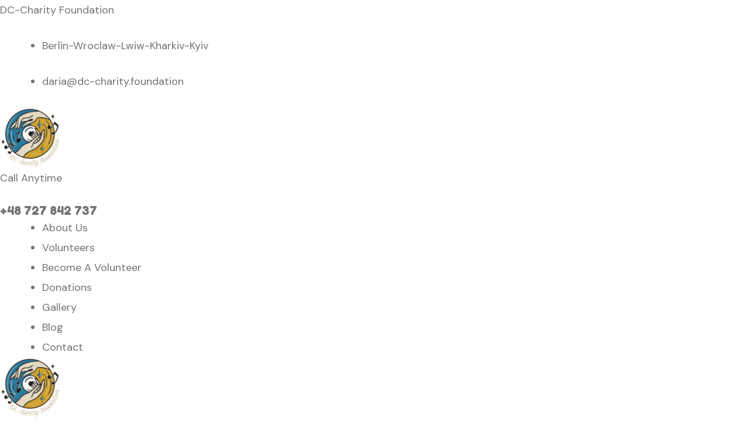

--- FILE ---
content_type: text/javascript
request_url: https://dc-charity.foundation/wp-content/plugins/pifoxen-addon/assets/js/pifoxen-addon.js?ver=1647887652
body_size: 3823
content:
(function ($) {
    "use strict";

    var WidgetDefaultHandler = function ($scope) {
        if ($scope.find(".wow").length) {
            var wow = new WOW({
                boxClass: "wow", // animated element css class (default is wow)
                animateClass: "animated", // animation css class (default is animated)
                mobile: true, // trigger animations on mobile devices (default is true)
                live: true // act on asynchronously loaded content (default is true)
            });
            wow.init();
        }

        let mainSliderTwoImage = $scope.find(".main-slider-two__img");
        if (mainSliderTwoImage.length) {
            mainSliderTwoImage.tilt({
                maxTilt: 5,
                scale: 1,
                perspective: 700,
                speed: 1000
            });
        }

        let tabsBox = $scope.find(".tabs-box");
        if (tabsBox.length) {
            tabsBox.find(".tab-buttons .tab-btn").on("click", function (e) {
                e.preventDefault();
                var target = $($(this).attr("data-tab"));

                if ($(target).is(":visible")) {
                    return false;
                } else {
                    target
                        .parents(".tabs-box")
                        .find(".tab-buttons")
                        .find(".tab-btn")
                        .removeClass("active-btn");
                    $(this).addClass("active-btn");
                    target
                        .parents(".tabs-box")
                        .find(".tabs-content")
                        .find(".tab")
                        .fadeOut(0);
                    target
                        .parents(".tabs-box")
                        .find(".tabs-content")
                        .find(".tab")
                        .removeClass("active-tab");
                    $(target).fadeIn(300);
                    $(target).addClass("active-tab");
                }
            });
        }

        let thmSwiperSliders = $scope.find(".thm-swiper__slider");
        if (thmSwiperSliders.length) {
            thmSwiperSliders.each(function () {
                let elm = $(this);
                let options = elm.data("swiper-options");
                let thmSwiperSlider = new Swiper(
                    elm,
                    "object" === typeof options ? options : JSON.parse(options)
                );
            });
        }

        let thmOwlCarousels = $scope.find(".thm-owl__carousel");
        if (thmOwlCarousels.length) {
            thmOwlCarousels.each(function () {
                let elm = $(this);
                let options = elm.data("owl-options");
                let thmOwlCarousel = elm.owlCarousel(
                    "object" === typeof options ? options : JSON.parse(options)
                );
            });
        }

        let thmOwlNavCarousels = $scope.find(".thm-owl__carousel--custom-nav");
        if (thmOwlNavCarousels.length) {
            thmOwlNavCarousels.each(function () {
                let elm = $(this);
                let owlNavPrev = elm.data("owl-nav-prev");
                let owlNavNext = elm.data("owl-nav-next");
                $(owlNavPrev).on("click", function (e) {
                    elm.trigger("prev.owl.carousel");
                    e.preventDefault();
                });

                $(owlNavNext).on("click", function (e) {
                    elm.trigger("next.owl.carousel");
                    e.preventDefault();
                });
            });
        }

        //Single Item Carousel
        let singleItemCarousel = $scope.find(".single-item-carousel");
        if (singleItemCarousel.length) {
            singleItemCarousel.owlCarousel({
                loop: true,
                margin: 30,
                nav: true,
                smartSpeed: 500,
                autoplay: 5000,
                autoplayHoverPause: true,
                autoplayTimeout: 5000,
                navText: [
                    '<span class="icon fa fa-angle-left"></span>',
                    '<span class="icon fa fa-angle-right"></span>'
                ],
                responsive: {
                    0: {
                        items: 1
                    },
                    600: {
                        items: 1
                    },
                    800: {
                        items: 1
                    },
                    1024: {
                        items: 1
                    }
                }
            });
        }

        let circleProgress = $scope.find(".circle-progress");
        if (circleProgress.length) {
            circleProgress.appear(function () {
                let circleProgressItem = $(".circle-progress");
                circleProgressItem.each(function () {
                    let progress = $(this);
                    let progressOptions = progress.data("options");
                    progress.circleProgress(progressOptions);
                });
            });
        }

        // News Two Carousel
        var blogCarousel = $(".blog-two__carousel");

        if (blogCarousel.length) {
            var nextBtn = $(".blog-two__carousel__custom-nav .left-btn");
            var prevBtn = $(".blog-two__carousel__custom-nav .right-btn");
            blogCarousel.owlCarousel({
                loop: true,
                margin: 30,
                nav: true,
                smartSpeed: 500,
                autoHeight: false,
                autoplay: true,
                dots: false,
                autoplayTimeout: 10000,
                navText: [
                    '<span class="icon-left-arrow"></span>',
                    '<span class="icon-right-arrow"></span>'
                ],
                responsive: {
                    0: {
                        items: 1
                    },
                    600: {
                        items: 1
                    },
                    992: {
                        items: 3
                    },
                    1024: {
                        items: 3
                    },
                    1200: {
                        items: 3
                    }
                }
            });
            nextBtn.on("click", function (e) {
                e.preventDefault();
                blogCarousel.trigger("next.owl.carousel", [500]);
            });
            prevBtn.on("click", function (e) {
                e.preventDefault();
                blogCarousel.trigger("prev.owl.carousel", [500]);
            });
        }

        let videoPopup = $scope.find(".video-popup");
        if (videoPopup.length) {
            videoPopup.magnificPopup({
                type: "iframe",
                mainClass: "mfp-fade",
                removalDelay: 160,
                preloader: true,
                fixedContentPos: false
            });
        }

        let imgPopup = $scope.find(".img-popup");
        if (imgPopup.length) {
            var groups = {};
            imgPopup.each(function () {
                var id = parseInt($(this).attr("data-group"), 10);

                if (!groups[id]) {
                    groups[id] = [];
                }

                groups[id].push(this);
            });

            $.each(groups, function () {
                $(this).magnificPopup({
                    type: "image",
                    closeOnContentClick: true,
                    closeBtnInside: false,
                    gallery: {
                        enabled: true
                    }
                });
            });
        }

        // Popular Causes Progress Bar
        let countBar = $scope.find(".count-bar");
        if (countBar.length) {
            countBar.appear(
                function () {
                    var el = $(this);
                    var percent = el.data("percent");
                    $(el).css("width", percent).addClass("counted");
                }, {
                    accY: -50
                }
            );
        }

        //Fact Counter + Text Count
        let countBox = $scope.find(".count-box");
        if (countBox.length) {
            countBox.appear(
                function () {
                    var $t = $(this),
                        n = $t.find(".count-text").attr("data-stop"),
                        r = parseInt($t.find(".count-text").attr("data-speed"), 10);

                    if (!$t.hasClass("counted")) {
                        $t.addClass("counted");
                        $({
                            countNum: $t.find(".count-text").text()
                        }).animate({
                            countNum: n
                        }, {
                            duration: r,
                            easing: "linear",
                            step: function () {
                                $t.find(".count-text").text(Math.floor(this.countNum));
                            },
                            complete: function () {
                                $t.find(".count-text").text(this.countNum);
                            }
                        });
                    }
                }, {
                    accY: 0
                }
            );
        }

        //Jquery Knob animation
        let dial = $scope.find(".dial");
        if (dial.length) {
            dial.appear(
                function () {
                    var elm = $(this);
                    var color = elm.attr("data-fgColor");
                    var perc = elm.attr("value");
                    var thickness = elm.attr("data-thickness");

                    elm.knob({
                        value: 0,
                        min: 0,
                        max: 100,
                        skin: "tron",
                        readOnly: true,
                        thickness: thickness,
                        dynamicDraw: true,
                        displayInput: false
                    });

                    $({
                        value: 0
                    }).animate({
                        value: perc
                    }, {
                        duration: 2000,
                        easing: "swing",
                        progress: function () {
                            elm.val(Math.ceil(this.value)).trigger("change");
                        }
                    });
                }, {
                    accY: 0
                }
            );
        }

        var odo = $scope.find(".odometer");
        if (odo.length) {
            odo.each(function () {
                $(this).appear(function () {
                    var countNumber = $(this).attr("data-count");
                    $(this).html(countNumber);
                });
            });
        }
    };

    var WidgetTestimonialHandler = function ($scope) {
        if ($scope.find("#testimonials-one__thumb").length) {
            let testimonialsThumb = new Swiper("#testimonials-one__thumb", {
                slidesPerView: 3,
                spaceBetween: 10,
                speed: 1400,
                watchSlidesVisibility: true,
                watchSlidesProgress: true,
                loop: true,
                autoplay: {
                    delay: 5000
                }
            });

            let testimonialsCarousel = new Swiper("#testimonials-one__carousel", {
                observer: true,
                observeParents: true,
                speed: 1400,
                slidesPerView: 1,
                autoplay: {
                    delay: 5000
                },
                thumbs: {
                    swiper: testimonialsThumb
                },
                pagination: {
                    el: "#testimonials-one__carousel-pagination",
                    type: "bullets",
                    clickable: true
                }
            });
        }
    };

    var WidgetFaqHandler = function ($scope) {
        // Accrodion
        if ($scope.find(".accrodion-grp").length) {
            var accrodionGrp = $(".accrodion-grp");
            accrodionGrp.each(function () {
                var accrodionName = $(this).data("grp-name");
                var Self = $(this);
                var accordion = Self.find(".accrodion");
                Self.addClass(accrodionName);
                Self.find(".accrodion .accrodion-content").hide();
                Self.find(".accrodion.active").find(".accrodion-content").show();
                accordion.each(function () {
                    $(this)
                        .find(".accrodion-title")
                        .on("click", function () {
                            if ($(this).parent().hasClass("active") === false) {
                                $(".accrodion-grp." + accrodionName)
                                    .find(".accrodion")
                                    .removeClass("active");
                                $(".accrodion-grp." + accrodionName)
                                    .find(".accrodion")
                                    .find(".accrodion-content")
                                    .slideUp();
                                $(this).parent().addClass("active");
                                $(this).parent().find(".accrodion-content").slideDown();
                            }
                        });
                });
            });
        }
    };

    var WidgetPortfolioHandler = function ($scope) {
        if ($scope.find(".post-filter").length) {
            var postFilterList = $(".post-filter li");
            // for first init
            $(".filter-layout").isotope({
                filter: ".filter-item",
                animationOptions: {
                    duration: 500,
                    easing: "linear",
                    queue: false
                }
            });
            // on click filter links
            postFilterList.on("click", function () {
                var Self = $(this);
                var selector = Self.attr("data-filter");
                postFilterList.removeClass("active");
                Self.addClass("active");

                $(".filter-layout").isotope({
                    filter: selector,
                    animationOptions: {
                        duration: 500,
                        easing: "linear",
                        queue: false
                    }
                });
                return false;
            });
        }

        if ($(".post-filter.has-dynamic-filter-counter").length) {
            var activeFilterItem = $(".post-filter.has-dynamic-filter-counter").find(
                "li"
            );

            activeFilterItem.each(function () {
                var filterElement = $(this).data("filter");
                var count = $(".filter-layout").find(filterElement).length;
                $(this).append("<sup>[" + count + "]</sup>");
            });
        }
    };

    var WidgetFooterSubscribeHandler = function ($scope) {
        // mailchimp form
        if ($scope.find(".mc-forml").length) {
            $(".mc-form").each(function () {
                var Self = $(this);
                var mcURL = Self.data("url");
                var mcResp = Self.parent().find(".mc-form__response");

                Self.ajaxChimp({
                    url: mcURL,
                    callback: function (resp) {
                        // appending response
                        mcResp.append(function () {
                            return '<p class="mc-message">' + resp.msg + "</p>";
                        });
                        // making things based on response
                        if (resp.result === "success") {
                            // Do stuff
                            Self.removeClass("errored").addClass("successed");
                            mcResp.removeClass("errored").addClass("successed");
                            Self.find("input").val("");

                            mcResp.find("p").fadeOut(10000);
                        }
                        if (resp.result === "error") {
                            Self.removeClass("successed").addClass("errored");
                            mcResp.removeClass("successed").addClass("errored");
                            Self.find("input").val("");

                            mcResp.find("p").fadeOut(10000);
                        }
                    }
                });
            });
        }
    };

    //elementor front start
    $(window).on("elementor/frontend/init", function () {
        elementorFrontend.hooks.addAction(
            "frontend/element_ready/widget",
            WidgetDefaultHandler
        );

        elementorFrontend.hooks.addAction(
            "frontend/element_ready/pifoxen-testimonials.default",
            WidgetTestimonialHandler
        );

        elementorFrontend.hooks.addAction(
            "frontend/element_ready/pifoxen-faq.default",
            WidgetFaqHandler
        );

        elementorFrontend.hooks.addAction(
            "frontend/element_ready/pifoxen-portfolio.default",
            WidgetPortfolioHandler
        );

        elementorFrontend.hooks.addAction(
            "frontend/element_ready/footer-subscribe.default",
            WidgetFooterSubscribeHandler
        );
    });
})(jQuery);